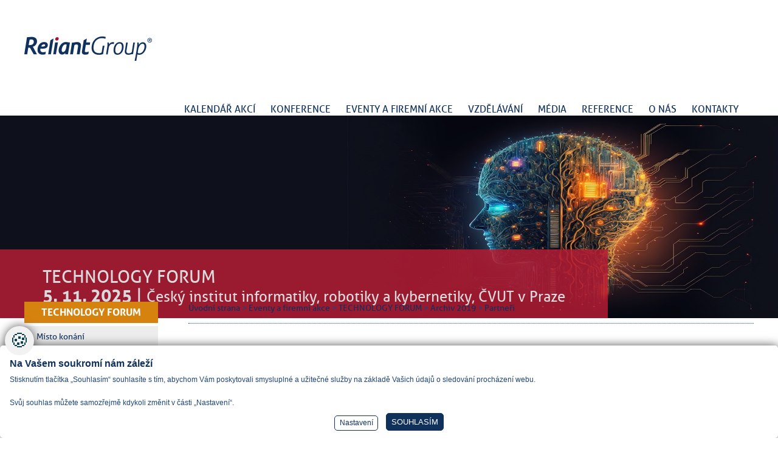

--- FILE ---
content_type: text/html
request_url: https://www.reliant.eu/partneri-2019/
body_size: 6082
content:
<!DOCTYPE html PUBLIC "-//W3C//DTD XHTML+RDFa 1.0//EN" "http://www.w3.org/MarkUp/DTD/xhtml-rdfa-1.dtd">
<html xmlns="http://www.w3.org/1999/xhtml" xml:lang="cs" xmlns:og="http://opengraphprotocol.org/schema/">
<head>
	<meta http-equiv="Content-Type" content="text/html; charset=windows-1250"/>
    <meta name="viewport" content="width=device-width, initial-scale=1" />
	<title>Partneři  ReliantGroup</title>
	<link href="/css/main.css?v=3.1" rel="stylesheet" type="text/css" media="all"/>
	<link href="/css/main_page.css?v=6.3" rel="stylesheet" type="text/css" media="all"/>
	<link href="/css/main_print.css?v=1.3" rel="stylesheet" type="text/css" media="print"/>
	<link href="/css/responsiveCss.css?v=5.1" rel="stylesheet" type="text/css" media="all"/>
<link rel="stylesheet" href="/fancybox/jquery.fancybox.css?v=2.1.6" type="text/css" media="screen" />
<link href="/javascript/owl-carousel/owl.carousel.css" rel="stylesheet"/>
<link href="/javascript/owl-carousel/owl.theme.css" rel="stylesheet"/>
<link href="/css/program.css?v=5.7" rel="stylesheet"/>
	<script src="/javascript/jquery-1.9.1.min.js" type="text/javascript" ></script>
	<script src="/javascript/functions.js" type="text/javascript" ></script>
	<script type="text/javascript" src="/fancybox/jquery.fancybox.js?v=2.1.5"></script>
	<script src="/javascript/jqFunction.js?v=5.1" type="text/javascript" ></script>
	<script src="/javascript/bjqs-1.3.min.js" type="text/javascript" ></script>
	<meta name="Author" content="CMS, Graphics, Code &amp; CSS: ANAWEb - vše pro Vaší prezentaci nejen na internetu - http://www.anawe.cz"/>
	<meta name="Keywords" content="anawe.cz  - keywords"/>
	<meta name="Description" content="Naším posláním je nabídnout klientům péči, zájem a řešení jejich konkrétních problémů. Poskytovat odborné znalosti a na základě principu partnerství spoluvytvářet vhodné postupy pro úspěšné podnikání."/>
	<meta name="robots" content="index,follow" />
</head>
<body   class="myBody level2_919 level3_1322  "><div id="body2">
<div id="ContainerC" ><div id="Container">
<div id="fixbackground"></div><div id="topBanner" class="czech">
<div class="men 3"></div><div id="logoC" ><a href="https://www.reliant.eu" title="ReliantGroup" accesskey="1"><span>ReliantGroup</span></a></div>
<div id="hidenavig"></div>
<div id="topNavigC" class="hidenav"><div id="topNavig">
<ul>
<li class="li_1   " ><a href="/kalendar-akci/" title="Kalendář akcí"  id="bottom_menu_1485"><span>Kalendář akcí</span></a></li>
<li class="li_2   " ><a href="/konference/" onclick="return false;" title="Logistické konference"  id="bottom_menu_918"><span>Konference</span></a><ul>
<li ><a href="/cz/" title="Mezinárodní logistická konference | Břevnovský klášter Praha"  id="menu_924"><span>SpeedCHAIN</span></a></li>
<li class="posledni" ><a href="/speedchain-slovakia/" title="Odborná logistická konference | Slovakia"  id="menu_925"><span>SpeedCHAIN Slovakia</span></a></li>
</ul>
</li>
<li class="li_3   " ><a href="/eventy-a-firemni-akce/" onclick="return false;" title="Odborné konference a akce na míru"  id="bottom_menu_919"><span>Eventy a firemní akce</span></a><ul>
<li ><a href="/esg-forum/" title="ESG FORMU"  id="menu_1643"><span>ESG FORUM</span></a></li>
<li class="actual" ><a href="/technology-forum/" title="Odborná konference"  id="menu_1322"><span>TECHNOLOGY FORUM</span></a></li>
<li ><a href="/drive4life/" title="Logistický networking"  id="menu_969"><span>Drive4LIFE</span></a></li>
<li ><a href="/satum-konference/" title="Odborná konference"  id="menu_970"><span>Satum konference</span></a></li>
<li ><a href="/gs1-special/" title="Akce na míru"  id="menu_1577"><span>GS1 SPECIÁL</span></a></li>
<li ><a href="/back2/" title="Logistický networking"  id="menu_1437"><span>Back2 ...</span></a></li>
<li ><a href="/paletovy-den-epal/" title="Odborná konference"  id="menu_1458"><span>Paletový den EPAL</span></a></li>
<li ><a href="/green-train/" title="Akce na míru"  id="menu_1378"><span>Green Train</span></a></li>
<li ><a href="/den-ceske-logistiky/" title="Logistická konference pro Českou logistickou asociaci"  id="menu_1165"><span>Den české logistiky</span></a></li>
<li ><a href="/csobl-driving-day-2018/" title="Logistický networking"  id="menu_1230"><span>ČSOBL Driving Day</span></a></li>
<li ><a href="/total-konference/" title="Akce na míru"  id="menu_1277"><span>TOTAL konference</span></a></li>
<li ><a href="/trendy-modernich-technologii/" title="Logistická akce"  id="menu_1189"><span>Moderní Technologie</span></a></li>
<li ><a href="/formula-speed/" title="Logistický networking"  id="menu_1136"><span>Formula Trade Speed</span></a></li>
<li class="posledni" ><a href="/formula-green-speed/" title="Logistický networking"  id="menu_968"><span>Formula Green Speed</span></a></li>
</ul>
</li>
<li class="li_4   " ><a href="/poradenstvi-a-vzdelani/" onclick="return false;" title="Logistické poradenství a logistické vzdělání"  id="bottom_menu_920"><span>Vzdělávání</span></a><ul>
<li ><a href="/vzdelavani/" title="Logistické vzdělávání"  id="menu_1008"><span>Vzdělávání</span></a></li>
<li class="posledni" ><a href="/poradenstvi/" title="Logistické poradenství"  id="menu_1014"><span>Poradenství</span></a></li>
</ul>
</li>
<li class="li_5   " ><a href="/media/" onclick="return false;" title="Logistický časopis a logistický portál"  id="bottom_menu_921"><span>Média</span></a><ul>
<li ><a href="/logistic-news/" title="Logistický časopis LogisticNEWS"  id="menu_1683"><span>LogisticNEWS</span></a></li>
<li class="posledni" ><a href="http://www.eurologport.eu/" target="_blank" title="Logistický portál ELP"  id="menu_1016"><span>EUROLOGPORT.EU</span></a></li>
</ul>
</li>
<li class="li_6   " ><a href="/reference-celkove/" title="Reference"  id="bottom_menu_1296"><span>Reference</span></a></li>
<li class="li_7   " ><a href="/o-nas/" onclick="return false;" title="Logistické portfolio společnosti Reliant"  id="bottom_menu_922"><span>O nás</span></a><ul>
<li ><a href="/o-nas-4/" title="Logistické portfolio společnosti Reliant"  id="menu_1455"><span>O nás</span></a></li>
<li class="posledni" ><a href="/gdpr-reliant/" title="GDPR"  id="menu_1349"><span>GDPR</span></a></li>
</ul>
</li>
<li class="li_8  posledni " ><a href="/kontakty/" title="Kontakty"  id="bottom_menu_923"><span>Kontakty</span></a></li>
</ul>
</div></div>
</div>
<div id="slideShow">
<div class="imageGallery">
<ul class="slides">
<li><img src="/data/USR_047_LOGA/banner_web_24_b.jpg"  alt="Technologická konference"      /><div class="leftMainText" ><div class="leftMainTextInner">TECHNOLOGY FORUM <br/> <strong>5. 11. 2025</strong> |  <small> Český institut informatiky, robotiky a kybernetiky, ČVUT v Praze</small></div></div></li>
</ul>
</div>
</div>
<script type="text/javascript">jQuery(document).ready(function($) {$('#slideShow').bjqs({height : 500,width : 1920,responsive : true});});</script>
<script type="text/javascript" src="/javascript/libs/jquery.secret-source.min.js"></script>
<div id="centerC">
<div id="leftC"><div id="nazevstrany"><span><a href="/technology-forum/">TECHNOLOGY FORUM</a></span></div><div id="left">
<div id="leftNavigC"><div id="leftNavig">

<ul class="navig1"><li >
     <a href="/misto-konani-7/" title="Místo konání"  id="left_menu_1326"><span>Místo konání</span></a>
</li><li >
     <a href="/program-tech-forum/" title="Program"  id="left_menu_1323"><span>Program</span></a>
</li><li >
     <a href="/speakeri-tech-forum/" title="Speakeři"  id="left_menu_1353"><span>Speakeři</span></a>
</li><li >
     <a href="/partneri-tech-forum/" title="Partneři"  id="left_menu_1324"><span>Partneři</span></a>
</li><li >
     <a href="/fotogalerie-tech-forum/" title="Fotogalerie"  id="left_menu_1325"><span>Fotogalerie</span></a>
</li><li >
     <a href="/kontakt-tech-forum/" title="Kontakt"  id="left_menu_1327"><span>Kontakt</span></a>
</li><li >
     <a href="/archiv-2024-1/" title="Archiv 2024"  id="left_menu_1637"><span>Archiv 2024</span></a>
</li><li >
     <a href="/archiv-2023/" title="Archiv"  id="left_menu_1558"><span>Archiv 2023</span></a>
</li><li >
     <a href="/archiv-tk-2022/" title="Archiv"  id="left_menu_1533"><span>Archiv 2022</span></a>
</li><li >
     <a href="/archiv-2021/" title="Archiv"  id="left_menu_1470"><span>Archiv 2021</span></a>
</li><li >
     <a href="/archiv-2020/" title="Archiv"  id="left_menu_1463"><span>Archiv 2020</span></a>
</li><li class="actual">
     <a href="/archiv-2019-1/" title="Archiv"  id="left_menu_1399"><span>Archiv 2019</span></a>
     <ul class="navig2"><li >
          <a href="/program-13/" title="Program"  id="left_menu_1413"><span>Program</span></a>
     </li><li >
          <a href="/speakers-2019/" title="Speakeři"  id="left_menu_1414"><span>Speakeři</span></a>
     </li><li >
          <a href="/prezentace-4/" title="Prezentace"  id="left_menu_1415"><span>Prezentace</span></a>
     </li><li >
          <a href="/foto-2019/" title="Fotogalerie"  id="left_menu_1402"><span>Fotogalerie</span></a>
     </li></ul>
</li></ul>
</div></div>
</div></div>
<div id="contentC" >
<div id="actPathC"><div id="actPath">
<div id="actualPathInnerC"><div id="actualPathInner"><div class="actPath"><a href="/" title="Úvodní strana"  id="menu_3"><span>Úvodní strana</span></a> > <a href="/eventy-a-firemni-akce/" title="Odborné konference a akce na míru"  id="menu_919"><span>Eventy a firemní akce</span></a> > <a href="/technology-forum/" title="Odborná konference"  id="menu_1322"><span>TECHNOLOGY FORUM</span></a> > <a href="/archiv-2019-1/" title="Archiv"  id="menu_1399"><span>Archiv 2019</span></a> > <h1>Partneři</h1></div></div></div></div></div>
<div id="content">
<div class="text"></div>



<table id="socialBar">  <tr>    <td class="ico_add"><div class="addthis_default_style addthis_20x20_style addthis_toolbox addthis_default_style">
<a class="addthis_button_facebook at300b"></a>
<a class="addthis_button_twitter at300b"></a>
<a class="addthis_button_google_plusone_share"></a>
<a class="addthis_button_email at300m"></a>
<a class="addthis_button_pinterest_share at300m"></a>
<a class="addthis_button_compact at300m"></a>
<a class="addthis_counter addthis_bubble_style"></a>
</div>
<script type="text/javascript" src="https://s7.addthis.com/js/250/addthis_widget.js#pubid=ra-4f17d2d1573dd3c7"></script>
</td>  </tr></table>
</div></div>
<div id="rightColumnC"><div id="rightColumn">
</div></div><div class="clearFloat"></div>
</div>
	<div id="bottomC"><div id="bottom">
<div class="adresa">
<p><strong>Reliant s.r.o.</strong></p>

<p>U Habrovky 1562/11 A</p>

<p>140 00 Praha 4</p>

<p>IČ: 49702726</p>

<p>DIČ: CZ49702726</p>
</div>

<div class="kontakt">
<p><strong>Kontaktujte nás</strong></p>

<p>e-mail: info@reliant.eu</p>

<p>tel: +420 241 44 28 21</p>

<p>Sledujte nás <a href="http://www.youtube.com/channel/UCQsIIMrhYx9velMLHDWBNLQ" target="_blank"><img alt="" src="/images/youtube.png" /></a> <a href="http://www.facebook.com/reliant.eu/?fref=ts" target="_blank"><img alt="" src="/images/facebook.png" /></a></p>
</div>

<div class="spisznacka">
<p><strong>Spisová značka</strong></p>

<p>C 22288 vedená u Městského soudu v Praze</p>

<p><a href="/viewfile.asp?file=2701">Odkaz na PDF výpis z OR</a></p>

<p><a href="javascript:void(0)" onclick="jQuery('.cookiebox').show();" title="Nastavení cookies"><span>Nastavení cookies</span></a></p>

<p>&nbsp;</p>
</div>
	 	<div class="clearFloat"></div>	 	<div class="clearFloat"></div>	</div>
<div class="carapaticka"></div>
<div class="logapaticka">
<span class="logo1 "></span>
<span class="logo2 "></span>
<span class="logo3 "></span>
<span class="logo4 "></span>
<span class="logo5 "></span>
<span class="logo6 "></span>
<span class="logo7 "></span>
</div>
	 	<div class="clearFloat"></div>	</div>
<div id="prepni"><a href="/?full=1" title=""><span>Plná verze webu</span></a></div>
	</div></div>
<!-- Global site tag (gtag.js) - Google Analytics -->
<script async src="https://www.googletagmanager.com/gtag/js?id=G-40BREE6Q04"></script>
<script>
  window.dataLayer = window.dataLayer || [];
  function gtag(){dataLayer.push(arguments);}
	gtag('consent', 'default', {'ad_user_data': 'denied','ad_personalization': 'denied','ad_storage': 'denied','analytics_storage': 'denied','functionality_storage': 'denied','personalization_storage': 'denied','security_storage': 'granted'});
	function allgtm(){
	var cookie2022mark, cookie2022ana;
	cookie2022mark=(document.cookie.includes('cookie2022mark=true'));	cookie2022ana=(document.cookie.includes('cookie2022ana=true'));
	gtag('consent', 'update', { 'ad_storage': (cookie2022mark?'granted':'denied'), 'ad_user_data': (cookie2022mark?'granted':'denied'), 'ad_personalization': (cookie2022mark?'granted':'denied'),  'analytics_storage': (cookie2022ana?'granted':'denied'),  'functionality_storage': (cookie2022ana?'granted':'denied'),  'personalization_storage': (cookie2022ana?'granted':'denied'),  'security_storage': 'granted'});
	dataLayer.push({ 'event': 'consent_update' });
	}
gtag('js', new Date());
  gtag('config', 'G-40BREE6Q04');
</script>
</div><script type="text/javascript" src="/javascript/owl-carousel/owl.carousel.js"></script><style type="text/css">.cookiebox{--switchOFF:#e11233;--switchON:#204578;--NadpisColor:#11315d;--NazvyColor:#11315d;--PopisColor:#204578;--BtnRamecek:#11315d;--BtnAltColor:#11315d;--BtnPozadi:#11315d;--BtnColor:#fff;--BtnPozadiHover:#b41c34;--BtnColorHover:#fff;}</style>
<link href="/cookielista/cookie2022.css?c=3.3.4" rel="stylesheet" type="text/css" media="print" onload="this.media='all'" fetchpriority="low"/>
<script type="text/javascript" src="/cookielista/cookie2022jqf.js?c=2.2.2" defer fetchpriority="low"></script>
  <div class="cookiebox 
cookieDole" style="display:none;">
  			<div class="cookiealert">
  				<div class="cookie-ico">&#127850;</div>
  				<div class="cookie-info">
  					<div class="cookie-scroll">
  						<div class="cookie-nadpis">Na Vašem soukromí nám záleží</div>
  						<div class="cookie-small">Stisknutím tlačítka „Souhlasím“ souhlasíte s tím, abychom Vám poskytovali smysluplné a užitečné služby na základě Vašich údajů o sledování procházení webu.<br/><br/>Svůj souhlas můžete samozřejmě kdykoli změnit v části „Nastavení“. </div>
  						<div class="cookie-tlacitka">
  							<div class="cookie-tla cookie-alternative cookie-nastaveni">Nastavení</div>
  							<div class="cookie-tla cookie-souhlas cookie-vse"  data-gtm="allgtm"  >Souhlasím</div>
  						</div>
  					</div>
  				</div>
  				<div class="cookie-preference">
  					<div class="cookie-scroll">
  						<div class="cookie-nadpis">Nastavení cookies</div>
  						<div class="cookie-small"><p>Můžete zvolit, jakým způsobem budou vaše osobní údaje využívány.</p></div>
  						<div class="cookie-PreferenceList">
  							<div class="cookie-moznost">
  								<div class="cookie-title">Technická Cookie</div>
  								<div class="cookie-description">Používání souborů cookies zajistí, že tato webová stránka zůstane s veškerým obsahem funkční a použitelná. Krom toho nám tím umožníte zajistit co možná nejkomplexnější měření a vyhodnocení dosahu.  Technické cookies není možné vypnout.</div>
  								<div class="cookie-input">
  									<span>Souhlasím<input id="cookitech" name="cookie2022tech" type="checkbox" checked="checked" disabled="disabled" /><label for="cookitech"><span class="label-span">Technik cookie</span></label></span>
  								</div>
  							</div>
  							<div class="cookie-moznost">
  								<div class="cookie-title">Lepší nabídka služeb</div>
  								<div class="cookie-description">Používání souborů cookies nám umožní optimalizovat tuto webovou stránku pro Vaše potřeby. Na základě naměřených dat poznáme, co můžeme zlepšit, a zajistíme průběžné přizpůsobování svých služeb a nabídek pro co možná nejlepší zážitek.</div>
  								<div class="cookie-input">
  									<span>Souhlasím<input id="cookiana" name="cookie2022ana" type="checkbox" /><label for="cookiana"><span class="label-span">Analiticky cookie</span></label></span>
  								</div>
  							</div>
  						</div>
  						<div class="cookie-tlacitka">
  							<div class="cookie-tla cookie-alternative cookie-volby"  data-gtm="allgtm"  >Potvrdit volby</div>
  							<div class="cookie-tla cookie-souhlas cookie-vse"  data-gtm="allgtm"  >Přijmout vše</div>
  						</div>
  					</div>
  				</div>
  			</div>
  		</div>
</body></html>


--- FILE ---
content_type: text/css
request_url: https://www.reliant.eu/css/main.css?v=3.1
body_size: 1291
content:
html{height: 100%;}
body {
    font-family: Arial,"Helvetica CE",Helvetica,sans-serif;
    color: #0f4454;
    background-color: #fff;
    font-size: 90%;
    line-height:1.4em;
    height: 100%;
    text-align: left;
    margin: 0px;
    padding: 0px;	
}


table {
	font-size: 100%;
}

td,th {
	color: #204578;
	font-family: Aller, Arial,"Helvetica CE",Helvetica,sans-serif;
	margin: 0px;
	padding: 0px;
}

th {font-weight: bold;}

form {display:inline;}

textarea, select {
	font-family: Aller, Arial,"Helvetica CE",Helvetica,sans-serif;
	font-size: 1em;
}
 
fieldset {
	padding: 20px;
	background: #dcddde;
    border:0px;
    margin-bottom:20px;
}
legend {display:none;}

ol {margin-left:0px;padding-left:15px;}
ul {
	margin: 0px;
	padding: 0px;
	margin-left: 20px;
	margin-top: 5px;
	margin-bottom: 5px;
	
}

li {
	padding: 0px;
	margin: 0px;	
}

p {
	margin: 0em;
	padding: 0em;
	margin-top: 5px;
	padding-right: 5px;	
}

img {
	border: 0px; 
	padding: 0px; 
	margin: 0px;
}


/* --------------- Odkaz ----------------------- */
a:link, a {
 	color: #11315d;
 	text-decoration:underline;
}
a:visited{color: #11315d;}
 
a:hover, a:active, a:focus  {
	color: #9d0d21; text-decoration: none;
}
 
/* ------------------ nadpisy ------------------ */
h1,h2,h3,h4,h5,h6 {
	padding:0px;
	margin:0px;
}

h1 {color: #11315d; 
     font-size: 2em; 
     padding:8px 0;
    line-height: 1.1em;
}

h2 {
	color: #11315d;
	font-size: 1.6em;
	font-weight: normal;
	margin: 10px 0 10px 0;
	padding: 0 0 18px 5px;   
}

h3 {
	color: #11315d;
	font-size: 1.4em;	
	font-weight: normal;
	margin: 10px 0 10px 0;
	padding: 0;	
  }

h4 {
	font-size: 1.2em;
	/*color: #11315d;*/
  color: #B41C34;
	font-weight: bold;
	padding:0;
	margin: 0px 0 5px 0;
}

h5 {font-size: 1.2em; font-weight: bold;}

/* ------------------TRIK CASCADES-------------------- */
.clearFloat {clear:both;}

.posledni {border:none !important;}

.errMsg{
	display: block;
	vertical-align: middle;
	padding: 2px;
	padding-left: 25px;
	padding-top: 3px;
	min-height: 17px;
	border: 1px solid #c12a2f;	
	color:#c12a2f;
	font-weight: bold;
}

.infoMsg{
	display: block;
	vertical-align: middle;
	padding: 2px;
	padding-left: 25px;
	padding-top: 3px;
	min-height: 17px;
	border: 1px solid #efa038;	
	color:#efa038;
	font-weight: bold;
}
.fileSize{
	float: left;
	height: 17px;
	padding-top: 3px;
	padding-right: 10px;
}
.hide{
	display: none;
}
.noborder {
	border: 0em;
}

.pageNumbersC{
	padding: 2px;
	/*border: 1px solid #ebebeb;*/	
	min-height: 2em;
  
}
/* --------------------------- datova tabulka -------------------------- */

.datatable {
    width: 100%;
	background: transparent;
}

.datatable th{
	font-weight: normal;
	padding: 0.2em;
	padding-left: 0.5em;
	color: #204578;
	vertical-align: top;
	background: transparent;
}
.datatable td{
	padding: 0.1em;
	padding-left: 1em;
	color: #204578;
	background: transparent;
}

.datatable td.suda{
	background: #FFF;
	color: #0f4454;
}

table.reference {margin-left:-1em;}

--- FILE ---
content_type: text/css
request_url: https://www.reliant.eu/css/main_page.css?v=6.3
body_size: 7715
content:
@font-face {
font-family: 'Aller';
font-style: normal;
font-weight: 300;
src: local('Aller Light'), url('../font/Aller_Lt-webfont.woff') format('woff');
}

@font-face {
font-family: 'Aller';
font-style: normal;
font-weight: normal;
src: local('Aller'), url('../font/Aller_Rg-webfont.woff') format('woff');
}

@font-face {
font-family: 'Aller';
font-style: italic;
font-weight: bold;
src: local('Aller Bold Italic'), url('../font/Aller_BdIt-webfont.woff') format('woff');
}

@font-face {
font-family: 'Aller';
font-style: normal;
font-weight: bold;
src: local('Aller Bold'), url('../font/Aller_Bd-webfont.woff') format('woff');
}

@font-face {
font-family: 'Aller';
font-style: italic;
font-weight: normal;
src: local('Aller Italic'), url('../font/Aller_It-webfont.woff') format('woff');
}

@font-face {
font-family: 'Aller';
font-style: italic;
font-weight: 300;
src: local('Aller Light Italic'), url('../font/Aller_LtIt-webfont.woff') format('woff');
}


/*------------------------------MAIN-------------------------- */
#ContainerC{
	width:100%;
    text-align: left;
    margin: 0 auto;
    color: #204578;
    overflow:hidden;
    font-family: Aller, Arial, Helvetica, sans-serif;
    min-width:320px;

    min-width:1200px; /*vypnutí responzivity*/
}

#contentC {
    float: right;
    width: 100%;
    max-width: 1200px;
    margin: 0 auto;
    clear: none;
    width: calc(100% - 270px);
}

.wide #contentC , #contentC.HP {
    width:100%;
}

#content {padding:0px;padding-bottom: 2em;}

#content .anot {padding:0px;}
#content .anot img {float:left;padding-right: 30px;max-width:200px;}
#content .speaker img {max-width:175px;}
/*#content .speaker {max-height: 175px; overflow:hidden;}*/

/*zde trochu nesikovne resim zarovnani speakeru*/
#content .speaker {margin-bottom: 2em;}
#content .speaker .imgholder{float:left; width: 200px;}
#content .speaker .imgholder img{float:none;}
#content .speaker .contentholder{float: left; width: 700px;}
#content .speaker .contentholder h4{margin-top: 0px;}



#centerC {max-width:1200px;margin:0px auto;margin-top: 50px;position: relative;min-height:520px;}

#content .date {padding:7px;}

#content .photogaleryFoto{
	float:left;
	width: 32%;
	margin-bottom: 0em;
	text-align: center;
  max-height: 196px;
  overflow:hidden;
  border: 3px solid #fff !important;
  
}
#content .photogaleryFoto img, 
#content #AddPcitures  img {;margin-top: -3px;}

#content .menuText {
    padding: 0;
    background-color: #fff;
    margin-bottom: 3em;
    clear: both;
    padding-top: 0px;
    border-bottom:1px dotted  #204578;
    padding-bottom: 2em;
}

.HP #content .menuText {
    padding-top:50px;
    border:0px;
}
#content .leftimg {margin-right: 2em;}
#content .rightimg {margin-left: 2em;}


#actPathC {margin: 0px 0 20px 0;  border-bottom: 1px dotted #204578;}

#actPath h1 { font-size: 1em; font-weight: normal; display: inline;}
#actPath a {text-decoration: none;}
#actPath a:hover {text-decoration: underline;}
#actualPathInner {  padding: 0px 0 15px 0px;}
/* ---------------------------formulare----------------------- */ 


.inputText, .inputTextSmall, .inputTextCaptcha {
    width: 90%;
    border: 1px solid #c0c2c3;
    height: 30px;
    border-radius: 10px;
}
.inputTextSmall,.inputTextCaptcha {width: 70px;}

.inputSelect {width: 200px;}

.inputTextarea {
	width: 90%;
	height: 100px;
    border: 1px solid #c0c2c3;
    border-radius: 10px;
    resize:none;
}
.inputSubmit {color:#fff;background-color:#800718; border: 1px solid #c0c2c3;margin-left: 5px;cursor:pointer;
font-size: 1.2em; border-radius: 10px;padding: 5px 20px;}

#searchBlocC{margin-bottom: 1em; padding-bottom: 25px;}

#captchaImg {vertical-align: middle;width: 86px;margin-bottom: 10px;margin-left: 20px;}
/* --------------------------- horni blok -------------------------- */
#topBanner{
	width: 100%;
	height: 113px;
	position: relative;
	max-width: 1200px;
	margin: 0 auto;
}
#topBanner.minmenu{position:relative;z-index:9999;}


#logoC{
    width: 210px; 
    height: 40px;
    position:relative;
    background: url('../images/logo.png') no-repeat;
    float: left;
    margin-top: 60px;
    margin-right:50px;
}

#logoC a {display: block; width: 216px; height: 81px;}

#logoC span {position: absolute; left: -10000px; border: 0px;}


#topNavigC{float:right;padding:0 10px 0 0; margin:70px 0 0 0;}
/*#topNavigC{float:right;padding:0 20px 0 0; margin:70px -130px 0 0;}*/
#topNavigC ul{margin:0px; padding:0px;}
#topNavigC li{display: inline; 
     margin: 0px;height:20px;
     margin-right:5px;
     padding: 0;
     float:left;
     position: relative;
}
#topNavigC li a{
    display: block;height:20px;color:#11315d;font-weight:normal; text-align:center;text-decoration:none;padding-bottom:0;padding-top:3px;text-transform:uppercase;
    font-size: 1rem;
    padding: 0 10px;
}
#topNavig a:hover, #topNavig a:active, #topNavig a:focus { text-decoration: none;color:#a90f24;}




/* ------------------------------------------------- top subnavig --------------------------------------------- */

#topNavigC ul li ul {
    position: absolute;
    left: 0;
    right: 0;
    margin: 0 auto;
    margin-right: calc((100% - 233px) / 2);
    visibility: hidden;
    padding: 24px 0px 5px 0px;
    overflow: visible;
    text-align: left;
    background: #fff url(/images/sipkamenu.png) repeat-x center 3px;
    z-index: 100;
    width: 233px;
    border-bottom: 1px solid #c3cbd6;
}

#topNavigC ul li ul li {padding:8px 5px 8px 20px;clear:both;background:transparent;height:auto;}
#topNavigC ul li ul li:first-child {border:0;}

#topNavigC ul li:hover ul, #topNavigC ul li.hover ul {visibility:visible;}
#topNavigC ul li:hover ul a, #topNavigC ul li.hover ul a {}

#topNavigC ul li ul li a {
  padding:0;
  text-align: left;
  font-size:1.1em;
  text-transform:none;
  width:auto;
  color:#11315d;
  font-weight:bold;
}
#topNavig li ul li a,
#topNavig li.actual ul li a {color:#11315d;}
#topNavig li ul li.actual a {color:#b10e2f;}
#topNavig li ul li a:hover {color:#b10e2f;}

#topNavig ul li li.actual,#topNavig ul li li:hover {}


#jazyky {float:right;position:absolute;right:0;}
/*width:100px;height:50px;position:relative;*/
/*#jazyky ul {list-style:none;padding:0;margin:0;}*/
/*#jazyky li {display: block;}*/
/*#jazyky a {border: 0;}*/
/*#jazyky .cesky {width: 25px; height: 16px; position: absolute; left: 10px; top: 5px;}
#jazyky .english {width: 35px; height: 16px; position: absolute; left: 50px; top: 5px;}*/


#jazyky ul{
  list-style:none;
  background:#F15923;
  float:left;
  display:block;
  margin:0;
  padding:10px 30px;
}
#jazyky li, #jazyky li p{
  float:left;
  display:block;
  margin:0 3px;
  color:#fff;
  cursor:default;
  font-weight:700;
  font-family: Arial,"Helvetica CE",Helvetica,sans-serif;
}
#jazyky a{
  color:#fff;
  text-decoration:none;
  border:0;
}
#jazyky a:hover{
  color:#11355D;
}
#jazyky a.activ{
  color:#11355D;
}






/* --------------------------- leva navigace -------------------------- */
#leftC{	
    float:left;
    width: 203px; width:20.71428571428571%;
    width: 220px;
    overflow: hidden;        
    position: relative;	
}

.myBody.level2_921.level3_1236 #nazevstrany{background:#f71924;}

#nazevstrany{
    text-align:center;
    background: #B41C34;
    color:#fff;
    height:35px;
    line-height:35px;
    margin-bottom:5px;
    font-size:1.2em;
    font-weight:bold;
}
#nazevstrany a, #nazevstrany a:link{
    color:white;
    text-decoration:none;
}

#left {padding-bottom: 10px;}

#leftNavigC {           
     padding:0px;
     position: relative;
     background: #ededed;
}

#leftNavigC li {margin:0; padding:0;border-bottom: 1px solid #d4d4d4;}

#leftNavig ul .navig2 li{
	padding-left: 15px;
}

    #leftNavigC li a:hover {
        background:#d4d4d4;
    }
#leftNavig h2 {display: none;}

#leftNavigC a, #leftNavigC a:link {
    display: block;
    height: 35px;
    text-align: left;
    padding-left: 20px;
    line-height: 35px;
    color: #11315d;
    text-decoration: none;
}

#leftNavig ul{
    margin:0;
    padding: 0 ;
    list-style: none;}


#leftNavig li.posledni a {border: 0;}
.actual a {font-weight: bold; color: #000;}
.navig2 a {font-weight: normal;}
.navig2 .actual a {font-weight: bold; color: #000;}



#searchBlockC {
      width: 195px;
      height: 68px; 
      position: relative; 
      left: 8px;
      top: 0;
}

#searchText {
      width: 100px;
      background: #fff;
      border: 1px solid #fbaa0e;
      height: 18px;      
      position: absolute;
      top: 25px;
      left:15px;      
}      
      
#doSearch {     
      position: absolute;
      top: 25px;
      left:122px;
      border: 0;
}  

.levaReklama {margin:10px 0;border:1px solid #b0ddce;padding:10px 15px;}

/* --------------------------- pravy blok -------------------------- */
#rightColumnC {
     float:left;
     width:178px;
     overflow:hidden;
     padding: 13px 0 0 0; 
}
#rightColumn {padding-bottom:0px;}

#rightColumn p {padding: 7px 10px; margin: 0;}
#rightColumn h3 {padding: 3px 0 0 10px; height: 23px; font-size: 1em; color: #fff; font-weight: bold; margin: 0;}
#rightColumn table {width: 178px;}
/* --------------------------- paticka -------------------------- */
#bottomC{	
    clear:both;		
    position: relative;	
    background:#a5a5a5;
}
#bottomC a, #bottomC a:visited, #bottomC a:link {color:#fff;text-decoration: underline;}
#bottomC a:hover, #bottomC a:active, #bottomC a:focus  {text-decoration: none;color:#fff;}
#bottomC ul{
	padding: 0em 0em 0em 0em;
	margin: 0em 0em 0em 0em;
}
#bottomC li{
	padding: 0em 0.5em 0em 0.5em;
	display: inline;
}
#bottomC li.posledni{
	border-right: none;
}

#bottom {
	margin-left: auto;
	margin-right: auto;
	text-align: left;
    max-width:1200px;
    margin:0 auto;
}

#bottom a, #bottom a:link{
    text-decoration:none;
}
#bottom a:hover{
    text-decoration:underline;
}

#bottom .adresa,
#bottom .kontakt,
#bottom .spisznacka {
    float:left;
    width:27%;
    color:#fff;
    padding:30px 0;
}


#copyright{
	width: 190px;
	float:left;
	padding: 3px;
     padding-left:15px;
}
#copyright2{
    width: 192px;
    height: 42px;
    margin-left: 11px;	
    line-height: 42px;     
    color: #fff;
    text-align: center;
}

#bottomNavig{	
     padding: 10px;
     text-align: center;
}
#bottomNavig li {border-right: 1px solid #f36f21;}

/* ------------------------ produkty -------------------------*/

.productItemPicture {width:200px;}

/* --------------------------- shop -------------------------- */
.basketStep{
	float: left;
	width: 80px;
	height: 30px;
	text-align: center;
	padding-top: 5px;
	margin-left: 5px;
	border: 1px dotted #efa038;
}

.basketStepActive{
	float: left;
	width: 80px;
	height: 30px;
	text-align: center;
	font-weight: bold;
	padding-top: 5px;
	margin-left: 5px;
	border: 1px solid #efa038;
	background-color: #f7f8fe;
}

/*editace z xichtu*/

a.updatebtn {float:right;
    display:block;
    border:1px solid; 
    padding:2px 4px;color:#fff !important;
    background:#678abb !important;
    text-decoration:none;clear:both;
}

a.updatebtn:hover {background:#fff !important;color:#678abb !important; }

#prepni {display:none;text-align:center;font-size:0.8em;}
@media only screen and (max-width : 980px) {
    #prepni {display:block;}
}

#mapBorder{width:100%; clear:both; margin-bottom:20px;}
#map2{WIDTH: 683px; HEIGHT: 443px; border:1px solid black; margin:1em auto;}
#map2.mapa_detail{width: 286px; height: 233px; border:1px solid black; margin:1em 1em 1em 20px; float:right;}

.place_oneitem{border:1px solid #999999; padding:10px; float:left; width:200px; margin: 0 10px 10px 0; border-radius:5px; height:260px; overflow:hidden; }
.place_oneitem:nth-child(4n){margin-right:0; float:right;}
.place_oneitem h3{margin:0; padding:0; width:160px;}

.shopFilter{float:left;  width:100%; margin:10px auto; text-align:center; }
.shopFilterItem{ float:left; width:200px; margin:3px; }
.shopFilter p{margin:8px; float:left;}


/* SLIDESHOW */
#slideShow {padding: 0; margin: 0 auto;}
ul.slides{position:relative; list-style:none;padding:0;margin:0;overflow:hidden; display:none;}
li.bjqs-slide{position:absolute; display:none;}
ul.bjqs-controls{list-style:none;margin:0;padding:0;z-index:9999;}
ul.bjqs-controls.v-centered li a{position:absolute; margin-top: 0px;  display:block; width: 26px; height:26px;}
ul.bjqs-controls.v-centered li.bjqs-next a{right:10px; }
ul.bjqs-controls.v-centered li.bjqs-prev a{left:10px;}

ol.bjqs-markers{display:none;}
ol.bjqs-markers.h-centered{display:none;}
p.bjqs-caption{display:none;}
p.bjqs-caption2{display:none;}

/* --- cookies alert --- */

#cookiesAlert {
    width: 100%;
    background: #fff;
    height: 25px;
    text-align: center;
    position: fixed;
    bottom: 0px;
    border-top: 1px solid #000;
    padding-top: 9px;
    color: #000;
}

#odskokCookies{
	height:35px;
}

a.vice, a.vice:link {
    display: block;
    background: rgb(180, 28, 52) none repeat scroll 0% 0%;
    float: left;
    padding: 0px 5px;
    color: rgb(255, 255, 255);
    text-decoration: none;
    margin-top: 10px;
    font-size: 0.8em;
    height: 16px;
    line-height: 15px;
    clear: both;
}

.clanek h4 a, .clanek h4 a:link {
    text-decoration:none;
}

.carapaticka {
    border-top:1px solid white;
    width:100%;
    max-width:1500px;
    margin:0 auto;
}

.logapaticka {
    padding:30px 0;
    padding-bottom: 100px;
    max-width:1300px;
    margin:0 auto;
    min-height: 100px;
}

.kontakt img {
    margin-bottom:-10px;
    margin-left:5px;
}

.logo1,.logo2,.logo3,.logo4,.logo5,.logo6,.logo8 {
    margin-right:2%;
}

.logo1 {
    width:95px;
    height:94px;
    background: url(../images/logo1.png) no-repeat;
    float:left;
}

.logo1.active {
    background: url(../images/logo1active.png) no-repeat;
}

.logo2 {
    width:186px;
    height:94px;
    background: url(../images/logo2.png) no-repeat;
    float:left;
}

.logo2.active {
    background: url(../images/logo2active.png) no-repeat;
}

.logo3 {
    width:146px;
    height:94px;
    background: url(../images/logo3.png) no-repeat;
    float:left;
}

.logo3.active {
    background: url(../images/logo3active.png) no-repeat;
}

.logo4 {
    width:175px;
    height:94px;
    background: url(../images/logo4.png) no-repeat;
    float:left;
}

.logo4.active {
    background: url(../images/logo4active.png) no-repeat;
}

.logo5 {
    width:177px;
    height:100px;
    background: url(../images/logo5.png) no-repeat;
    float:left;
}

.logo5.active {
    background: url(../images/logo5active.png) no-repeat;
}


.logo6 {
    width:181px;
    height:100px;
    background: url(../images/logo6.png) no-repeat;
    float:left;
}

.logo6.active {
    background: url(../images/logo6active.png) no-repeat;
}
/**rusilo se 22.2.2018

.logo7 {
    width:175px;
    height:100px;
    background: url(../images/logo7.png) no-repeat;
    float:left;
}

.logo7.active {
    background: url(../images/logo7active.png) no-repeat;
}
*/
.logo7 {
    width:172px;
    height:100px;
    background: url(../images/logo8.png) no-repeat;
    float:left;
}

.logo7.active {
    background: url(../images/logo8active.png) no-repeat;
}


.leftMainText {
    background:#B41C34;
    opacity:0.85;
    padding:30px 70px;
    position:absolute;
    top:220px;
    left:0px;
    color:#fff;
    font-size:2em;
    line-height: 1.1em;
}

.clanek {
    padding-top:10px;
    clear: both;
}

.HP .clanek {
    max-width:600px;
    float:left;
    clear:left;
}

.clanek.LN_bigarticle{
    background:#f3f3f4;
    padding:20px 30px;
    margin-bottom: 40px;
}

#content .clanek.LN_bigarticle img{
    width:350px;
    max-width: 350px;
    margin-left: 30px;
    float:right;
    padding-right: 0px;
}

#LN_obal .clanek {
    padding: 20px 10px;
    margin: 0 20px;
    border-bottom:1px solid #e5e5e7;
}

#LN_obal .clanek:last-child {
    border:0px;
}

#LN_obal{
    width:calc(100% - 280px);
    float:left;
    padding-right:2px;
    border-right:1px solid #e5e5e7;
    margin-bottom:40px;
}
#content  #LN_obal img {float: right;padding-left: 30px;padding-right:0px;}

.rightbanners {
    float:right;
}

.menuText .rightbanners div {
    float:left;
    padding-left: 10px;
}
.menuText .rightbanners {
    padding-left: 10px;
}

.HP .rightbanners {
    width:560px;
    position:absolute;
    right:0px;
    top:0px;
}

.HP .rightbanners div {
    float:left;
}

.HP .rightbanners div.banner.pos_1 {
    margin-left:13px;
}

.sticky {
    position: fixed !important;
    top: 0px;
    left: 0;
    right: 0;
    z-index: 999;
    background: #fff;
    height: 60px !important;
}


.sticky2 {
    position: fixed !important;
    top: 130px;
}

.minmenu #topNavigC {
    margin-top:0!important;
}
.sticky #topNavigC {
    margin-top: 50px;
}

.sticky #logoC {
    margin-top:10px;
}

.VIEWPROGRAM .stickyp{
  position: fixed !important;
  top: 87px;
  left: 0;
  right: 0;
  z-index: 990;
  padding-bottom:5em!important;
}
.VIEWPROGRAM .stickyp2 .box_prog ul{
  margin-top:80px;
}
.VIEWPROGRAM .stickyp2 .prog_head{
  position: absolute !important;
  width:350px;
  top: 167px;
  z-index: 990;
  background: #fff;
  height:61px;max-height:61px;min-height:61px;overflow:hidden;margin-top:-20px;
}/*height:40px;*/






.HP .menuText p{
    clear:both;
}

#rozcestnik{
    position:relative;
    min-height:322px;
}

#HProzcestnik{
    margin:0px;
    list-style:none;
    clear:both;
    width: calc(100% + 80px);
margin-left: -40px;
position:absolute;
top: -10px;
}

#modralista{
    background:#11315d;
    height:195px;
    width:calc(100% + 1000px);
    margin-left:-500px;
}

#HProzcestnik li{
    float:left;
    width:25%;
    text-align:center;
}

#HProzcestnik li img{
    display:block;
    text-align:center;
    margin:0 auto;
}

#HProzcestnik li span{
    display: block;
    width: 237px;
    margin: 0px auto;
    background: #B41C34;
    height: 40px;
    line-height: 40px;
    margin-top:7px;
    margin-bottom: 70px;
}

#HProzcestnik li a,#HProzcestnik li a:link,#HProzcestnik li a:hover {
    color: white;
    text-decoration:none;
    /*font-weight:bold;*/
}

.owl-pagination {
    display:none;
}

.owl-carousel {
    width:90% !important;
    width:calc(90% - 1px) !important;
    margin:0 auto;
    margin-bottom:10px;
    font-size:0.9em;
}

.owl-item div {
    margin:0 5px;
}

.owl-item h4 {
    color:white !important;
    text-align:center;
    margin-bottom: 1em;
}

.owl-item span{display:block; text-align:center; font-size:0.9em;} 

.owl-item a, .owl-item a:link, .owl-item a:hover {
    color:white;
    text-decoration:none;
}

.owl-item span.obr {
    margin:0px;
    height:199px;
    overflow:hidden;
}

.owl-item span.obr img{
    width:100%;
}

.owl-item span.text {
    background:#808285;
    margin:0px;
    margin-top:10px;
    padding:10px 15px;
    height: 150px;
    overflow:hidden;
}

.owl-item span.text .h4{
font-size: 1.2em;
color: #11315d;
color: #B41C34;
font-weight: bold;
padding: 0;
margin: 0px 0 5px 0;
color: white !important;
text-align: center;
margin-bottom: 1em;
}



.owl-item:hover span.text{
    background:#f15922;
}

.owl-theme .owl-controls .owl-buttons div.owl-prev {
    opacity: 1;
    position: absolute;
    left: -5.5%;
    top: 0px;
    padding: 0;
    width: 5%;
    margin: 0;
    height: 100%;
    border-radius: 0;
    font-size:0px;
    background:url(../images/prev.png) no-repeat center center;
}

.owl-theme .owl-controls .owl-buttons div.owl-next {
    opacity: 1;
    position: absolute;
    right: -5.5%;
    top: 0px;
    padding: 0;
    width: 5%;
    margin: 0;
    height: 100%;
    border-radius: 0;
    font-size:0px;
    background:url(../images/next.png) no-repeat center center;
}



/* PŘEBARVOVÁNÍ NA PODSTRÁNKÁCH */

/*speadchain CZ*/
.level3_924 #leftMainText,
.level3_924 #nazevstrany,
.level3_924 .inputSubmit,
.level3_924 a.vice, .level3_924 a.vice:link   {
    background:#e94e0f;
}
.level3_924 h4, .level3_924 h4 a, .level3_924 h4 a:link{color:#e94e0f;}
 
 /*speadchain en*/
.level3_1066 #leftMainText,
.level3_1066 #nazevstrany,
.level3_1066 .inputSubmit,
.level3_1066 a.vice, .level3_1066 a.vice:link   {
    background:#e94e0f;
}
.level3_1066 h4, .level3_1066 h4 a, .level3_1066 h4 a:link{color:#e94e0f;}
 

/*speadchain sk*/
.level3_925 #leftMainText,
.level3_925 #nazevstrany,
.level3_925 .inputSubmit,
.level3_925 a.vice, .level3_925 a.vice:link   {
    background:#ed1c24;
}
.level3_925 .owl-item:hover div.text{background-color:#ed1c24;}
.level3_925 h4, .level3_925 h4 a, .level3_925 h4 a:link{color:#ed1c24;} 

/*vzdelavani*/
.level2_920 #leftMainText,
.level2_920 #nazevstrany,
.level2_920 .inputSubmit,
.level2_920 a.vice, .level2_920 a.vice:link   {
    background:#00457d;
}
.level2_920 h4, .level2_920 h4 a, .level2_920 h4 a:link{color:#00457d;} 

.level2_920 .anot {border-bottom: 1px dotted #204578; margin-bottom: 1.5em;;}
.level3_1008  .anot {border-bottom: none;}


/*eventy a firemni akce */
.level2_919 #leftMainText,
.level2_919 #nazevstrany,
.level2_919 .inputSubmit,
.level2_919 a.vice, .level2_919 a.vice:link   {
    background:#d6820f;
}
.level2_919 h4, .level2_919 h4 a, .level2_919 h4 a:link{color:#d6820f;} 




/*logistics news*/
.level3_1015 #leftMainText,
.level3_1015 #nazevstrany,
.level3_1015 .inputSubmit,
.level3_1015 a.vice, .level3_1015 a.vice:link {
    background:#7d9424;
}
.level3_1015 h4, .level3_1015 h4 a, .level3_1015 h4 a:link{color:#7d9424;} 

.level2_921  .banner{margin-bottom: 1em;} 


/* span v h4 ale normalne */
.level3_924 h4 span, .level3_1066 h4 span, .level3_925 h4 span, .level3_1015 h4 span, .level2_920  h4 span, .level2_919  h4 span, .level2_923 h4 span, .level3_1297 h4 span   {color: #11315d;font-weight: normal; font-size: 0.8em;}
.level2_923 h4 span   {font-size:0.7em;}

/*seznam kurzu kurzu level2_920*/
body.level2_920 .imgholder img{float:none; max-width:200px;}
body.level2_920 .imgholder {float:left;}
body.level2_920 .contentHolder {float:left; width: 700px;margin-bottom:1em;}
body.level2_920 .contentHolder h4{margin-top:0px;}
body.level2_920 #content .speaker .imgholder{float:left; width: auto;}


/* seznam aktualit na uvodcer*/
#contentC.HP .imgholder img{float:none; max-width:75px;}
#contentC.HP .imgholder {float:left;}
#contentC.HP .contentHolder {float:left; width: 470px;margin-bottom:1em;}
#contentC.HP .contentHolder h4{margin-top:0px;}

p.viceright{text-align: right;display: block;margin-bottom: 5em;}
p.viceright .vice{float:right;}

p.vicecenter{text-align: center;display: block;margin-bottom: 5em;}
p.vicecenter .vice{float:none;display:inline;}

table.partneriLista{border-bottom: 1px dotted #204578;border-top: 1px dotted #204578;margin:1em 0em 2em 0em; padding:1em 0em 0em 0em; }
table tr.caradole td{border-bottom:1px solid #204578; }
table tr.caranahore td{border-top:1px solid #204578; }
table tr.caradoleteckovana td{border-bottom:1px dotted #204578; }
table tr.caradole {margin-bottom:2em;}
table  td.caravpravo{border-right:1px solid #204578; padding-right:1em;}

.tlacitko{width: 175px; padding: 5px 0px; text-align:center; display:block; color:white !important; text-decoration:none  !important;}
.rezervace{background-color: #e94e0f;}
.obsazeno {background-color: #555;} 


.sediva {background: #EEE;}
#socialBar{margin-top: 5em;}

.archn{clear:both;text-align:right;}
.archn .vice{float:right;margin-right:52%}

#leftbannersKotva{margin-top:0.5em;}

body.myBody:not(.VIEWPROGRAM) #content table{height:auto !important;}
body.myBody:not(.VIEWPROGRAM) #content img{max-width:100%;height:auto !important;}


--- FILE ---
content_type: text/css
request_url: https://www.reliant.eu/css/responsiveCss.css?v=5.1
body_size: 3014
content:
/* ------------------ barvicky pro potreby testu responzivity - pouze pro model - jinde smazat!!!!   -----------*/ 
/*#topBanner {border:1px solid red;}
#ContainerC {border:1px solid green;}
#topNavigC {border:1px solid blue;}
#contentC {border:1px solid greenyellow;}*/
/* --------------------------- responzivni cast -----------------------------  */


ul li img,.AddPcitures img {width:auto;}

@media only screen and (min-width : 1500px){.leftMainText{top: 240px;}}
@media only screen and (min-width : 1700px){.leftMainText{top: 280px;}}
@media only screen and (min-width : 1900px){.leftMainText{top: 320px;}}

@media only screen and (max-width : 1200px) {
    #ContainerC{min-width: 320px;}
    .leftMainText{bottom: 0; top: auto;}
    .HP .clanek{max-width:50%;}
    #contentC.HP .contentHolder{width:78.4%;}
    .HP .rightbanners{width:50%;}
    .banner img{width:100%;}
    .HP .rightbanners{width:50%;padding:0;box-sizing:border-box;}
    .HP .rightbanners div.banner.pos_1{margin-left:0;}
    .HP #content .menuText{padding-top:180px;}
    .logo1, .logo2, .logo3, .logo4, .logo5, .logo6, .logo7{width:20%;}
    .owl-item div.obr{height:auto;}
	#topBanner,#centerC,#bottomC{padding:0 10px; box-sizing:border-box;}
	#topBanner{height:auto;}
	#topBanner:after{content:'';display:block;clear:both;}
}
@media only screen and (max-width : 1110px){
    
}
@media only screen and (max-width : 1180px){
	#topNavigC{float:left;margin:10px 0 5px 0;}
}
@media only screen and (max-width : 1080px){
    #topNavigC li a{font-size: 0.9rem;}
}
@media only screen and (max-width : 1177px){
	.sticky #topNavigC{margin-top: 11px;}
	table td > img{padding-right:10px}
}
@media only screen and (max-width : 1030px){
    #topNavigC li a{font-size: 0.8rem;}
    .leftMainText{padding: 20px 40px;font-size:1.5em;}
}
@media only screen and (max-width : 980px) {
    #prepni {display:block;}
}
@media only screen and (max-width : 975px){
    .HP #content .menuText{padding-top:50px;}
    #content .speaker .contentholder{width:100%;}
	#content .photogaleryFoto{width: calc(100%/2 - 8px);float: none;display: inline-block;vertical-align: top;}
	#content .photogaleryFoto + .clearFloat{display:none;}
}
@media only screen and (max-width : 950px){
    .logo1, .logo2, .logo3, .logo4, .logo5, .logo6, .logo7{width:23%;}
    /*.text{max-width:675px;overflow:auto;}*/
	table.reference{margin:0;}
    table, tbody, tr, td{display:block;}table tr{}
	table td{width: auto !important;text-align: center;padding: 0.1em !important;}
	
	table td.caravpravo{border:0;}
	
    .rightbanners{width:100%;}
    body.level2_920 .contentHolder{width:100%;}
	iframe[src*="youtube.com"],iframe[src*="google.com/maps"]{max-width:100%}
	iframe[src*="youtube.com"][width*="600"][height*="400"]{aspect-ratio: 3/2;height: auto;}
}
@media only screen and (max-width : 934px){
    #topBanner{height:133px}
    #topNavigC{margin:10px 0 0 0;float:left;}
    .sticky #topNavigC{margin-top:15px;}
    #topNavigC ul li ul{right:auto;background-image:none;padding: 5px 0;}
    #topNavigC ul li ul li{padding:8px 5px;}
    #topNavigC ul li ul li a{font-size:0.9em;}
}
@media only screen and (max-width : 860px){
    #modralista{height:0;}
    #HProzcestnik li img{width:100%!important;height:auto!important;}
    #HProzcestnik{width:100%;margin-left:0;}
    #HProzcestnik h3{font-size:0.9em;}
    #HProzcestnik li span{width:100%;line-height:20px;}
}
@media only screen and (max-width : 835px){
    .rightbanners{width:100%;}
    #content .clanek.LN_bigarticle img{width:100%;}
    #LN_obal{width:100%;}
    .level2_921 .banner{float:left;}
    .menuText .rightbanners div{padding-left:0;}
}
@media only screen and (max-width : 800px){
    .HP .rightbanners{position:relative;float:left;width:100%}
    .HP .clanek{max-width:100%;}
    .HP .rightbanners div.banner.pos_1{margin-left:13px;}
    #contentC.HP .contentHolder{width:100%;}
    .logo1, .logo2, .logo3, .logo4, .logo5, .logo6, .logo7{width:31%;}
}
@media only screen and (max-width: 780px) {
	#topNavigC li a{padding: 0 3px;}
    #bottom img{width:auto;}
    /*img {width:100%;}*/
	#cookiesAlert {
		height: 45px;
	}
	#odskokCookies{
		height:55px;
	}
}
@media only screen and (max-width: 750px) {
	#content .photogaleryFoto{width: calc(100%/1 - 8px);}
}


@media only screen and (max-width: 736px) {


}
@media only screen and (max-width: 680px) {
	#leftC{	
		width: 203px; 	
	}
	/*.level2_ #contentC {width:100%;}
  .level2_918 #contentC, .level2_919 #contentC, .level2_920 #contentC, .level2_921 #contentC, {margin-right:calc(100% - 270px);}*/
}
/* --------------- tady schovam navigaci a poresim jeji vzhled po ukazani ----------------*/
@media only screen and (max-width : 677px){
    .leftMainText{font-size:1.0em;padding:10px 20px;}
    #logoC{margin-top:10px;}
    #topBanner{height:55px;}
    /* .minmenu{height:392px!important;} */
    #topNavigC{margin:7px 0 0 0;}
    #topNavigC.hidenav {display:none;}
    #hidenavig  {
		background:#3c4143 url(/images/resp_navi_bg.png) no-repeat 50% 50%;
		display:block;
		width:36px;
		height:28px;
		margin:11px 0 0 20px;
		border-radius:5px;
		-moz-border-radius:5px;
		-webkit-border-radius:5px;
        cursor:pointer;
        position:relative;
        float:left;
	}
        
    #topNavigC li {display:block; float:none;background:#fff;margin:0;padding:0 0 0 15px;height:auto;}
    /* .li_2   {margin:0 0 65px 0!important;}    */
    
    #topNavigC li a {display: block;color:#676767;
        text-transform:uppercase; 
        text-align:left;
        text-decoration:none;
        padding:3px 4px 5px 4px;
    }

    #topNavig a:hover,
    #topNavig a:active, 
    #topNavig a:focus,
    #topNavig li.actual a { text-decoration: none;color:#9f1b32;background:none;}
    #topNavigC ul li ul {display:block;visibility:visible;margin:-10px 0 0 40px;padding:0;background:none;border:none;position:static;}
    #topNavigC ul li ul li{margin:0;padding:2px 0;}
    .li_5   , .li_6   {margin:0!important;}
    #leftC{position:relative!important;top:0px!important;}
    #fixbackground{position:relative!important;height:0px!important}
    .sticky{position:relative!important;}
    .VIEWPROGRAM .stickyp{position: relative !important;top:auto;left:auto;right:auto;z-index:auto;padding-bottom:2em !important;}
    .VIEWPROGRAM .stickyp2 .box_prog ul{margin-top:0;}
    .VIEWPROGRAM .stickyp2 .prog_head{position: relative !important;top:auto;z-index:auto;background:transparent;height:80px;margin-left:10px;}
    
    
    
    
    .cent{width:410px!important;}
    .box_time{display:none;}
    .prog_body .to{position:absolute;top:0;right:5px;}
    .prog_body .tn{display:block!important;position:absolute;bottom:5px;right:5px;}
}
@media only screen and (max-width: 640px) {
    #bottom .adresa, #bottom .kontakt, #bottom .spisznacka{width:33.3%;min-width:166px;}
}
@media only screen and (max-width: 630px) {
	#content .photogaleryFoto{width: calc(100%/1 - 8px);}
}
/* @media only screen and (max-width: 625px){ */
	/* .minmenu{height:442px !important} */
/* } */
@media only screen and (max-width: 610px){
    .logo1, .logo2, .logo3, .logo4, .logo5, .logo6, .logo7{width:45%;}
    #HProzcestnik li span{margin-bottom: 0;}
    #HProzcestnik li{margin: 0 8%;width:34%;}
    #rozcestnik{min-height:455px;}
    /*body{min-width:570px;}*/    
}
@media only screen and (max-width: 580px){
    #leftC{width:100%;}
    #contentC{
      width:100%;
      float:left;
    }
}

@media only screen and (max-width: 500px){
	#jazyky{position:relative;right:auto;}
    #bottom .adresa, #bottom .kontakt, #bottom .spisznacka{width:100%;}
    #topBanner{height:90px;}
    #hidenavig{float:right;clear:right;margin:11px 00px 0 0}
    #topNavigC{float:right;}
    iframe[src*="youtube"]{max-width:300px;width:100%;}
	iframe[src*="youtube.com"],iframe[src*="google.com/maps"]{max-width:100%}
}




@media only screen and (max-width: 414px){
    .logo1, .logo2, .logo3, .logo4, .logo5, .logo6, .logo7{width:100%;}
    /*#slideShow{display:none;}*/
	.HP .rightbanners div{float:none;margin:10px auto !important;text-align: center;max-width: 300px;}
    #cookiesAlert {height: 65px;}
    #odskokCookies{height:75px;}
    #rozcestnik{min-height:1050px}
    #HProzcestnik li{margin: 0 20%;width:60%;margin: 0 auto;float: none;}
	.archn a.vice,.archn a.vice:link{}
}

@media only screen and (max-width: 375px){
	
	
}


@media only screen and (max-width: 300px) {
    #rozcestnik{min-height:850px}
	
}






--- FILE ---
content_type: text/css
request_url: https://www.reliant.eu/css/program.css?v=5.7
body_size: 2252
content:
.cent{
  position:relative;
  float:left;
  width:100%;
}
.sire_3{width: 1200px;}
.sire_4{width: 1570px;}
.sire_5{width: 1940px;}
.sire_6{width: 2310px;}
.sire_7{width: 2680px;}
.sire_8{width: 3050px;}
.sire_9{width: 3420px;}

.centC{
  position:relative;
  float:left;
  width:100%;
  box-sizing:border-box;
  margin:0 0 0 20px;
  background:url(/images/prouzky.png);
  min-width:var(--MaxSirkaProg);
}
.box_time{
  position:relative;
  float:left;
  box-sizing:border-box;
  margin:80px 0 0 0;
}
.box_time ul{
  margin:0;
  padding:0;
}
.box_time li{
  list-style:none;
  width:40px;
  height:40px;
  padding:10px 0 0 0;
  font-size:12px;
  text-align:center;
  box-sizing:border-box;
  color:#3f3f3f;
}
.progC{
  position:relative;
  float:left;
}
.box_prog{
  position:relative;
  float:left;
  /*min-width:350px;*/
  width:370px;
}
.box_prog ul{
  position: relative;
  margin:0;
  padding:0;
}
.box_prog li{
  position: relative;
  list-style:none;
  height:40px;
}
.prog_head{
  height:80px;
  margin:0 10px;
  padding:10px 5px 0;
  text-align:center;
  box-sizing:border-box;
  font-weight:600;
  font-size:22px;
  line-height:24px;
}
.prog_body{
  z-index:5;
  position:relative;
  margin:0 10px;
}
.box_tx, .fancybox-placeholder{
  padding:5px 5px 0;
  border-radius:5px;
  box-sizing:border-box;
  height:calc(100% - 5px);
}
.color1 .box_tx, .color1 .fancybox-placeholder{background: #ff4c0e;}
.color2 .box_tx, .color2 .fancybox-placeholder{background: #d32a99;}
.color3 .box_tx, .color3 .fancybox-placeholder{background: #9a2fce;}
.color4 .box_tx, .color4 .fancybox-placeholder{background: #0056ff;}
.color5 .box_tx, .color5 .fancybox-placeholder{background: #00cacd;}
.color6 .box_tx, .color6 .fancybox-placeholder{background: #c58f00;}
.color7 .box_tx, .color7 .fancybox-placeholder{background: #c90000;}
.color8 .box_tx, .color8 .fancybox-placeholder{background: #42ad00;}
.color9 .box_tx, .color9 .fancybox-placeholder{background: #5500a5;}

.color1 .prog_head{color:#ff4c0e;}
.color2 .prog_head{color:#d32a99;}
.color3 .prog_head{color:#9a2fce;}
.color4 .prog_head{color:#0056ff;}
.color5 .prog_head{color:#00cacd;}
.color6 .prog_head{color:#c58f00;}
.color7 .prog_head{color:#c90000;}
.color8 .prog_head{color:#42ad00;}
.color9 .prog_head{color:#5500a5;}

.box_prog .tx{
  background:#d8d8d8;
  border-radius:2px;
}
.box_prog .txa{
  background:transparent;
}
.prog_body .tx p, .prog_body .txa p{
  color:grey;
  top:1px;position:absolute;height: 80%;
}
.time{
  position:relative;
  float:right;
  font-size:13px;
  color:#e0e0e0;
}
.prog_body .tx .time, .prog_body .txa .time{
  color:grey;
}
.prog_body p{
  margin:0;
  width:85%;
  height:95%;
  color: #FFF;
  font-size: 0.8em;
  overflow:auto;
  vertical-align: middle;
  display:table-cell;
  overflow: hidden;
  line-height:1.25em;
  display:none;
  text-align: justify;
}
.prog_body .mint{
  display:block;
  height:auto;
}/*position:absolute;top:5px;*/

.prog_body .tn, .prog_body .vicet, .prog_body .kde, .prog_body img{display:none;}
.prog_body p.vicet2{display:block;height:auto;margin-top:10px;}
.fancybox-outer div.vicet{float:left;}
.fancybox-outer .box_tx{
  padding:0;
  border-radius:0;
  width:570px !important;
  height: 300px  !important;
}
.fancybox-outer p{
  float:left;
  margin-top:25px;
  font-size:14px;
}
.fancybox-outer .to:before {content: "od ";position:absolute;top:0;}
.fancybox-outer .tn:before {content: "do ";position:absolute;top:0;}
.fancybox-outer .time{
  float:left;
  color:black;
  width:50px;
  padding:20px 10px 0;
  border-left:1px solid #8c8b8b;
}
.fancybox-outer .kde:before {content: "místo ";font-weight: normal;position:absolute;top:0;}
.fancybox-outer .kde{
  border-left:1px solid #8c8b8b;
  float:left;
  color:black;
  padding:20px 15px 0;
  font-weight:bold;
}
/*
.fancybox-outer .color1 p, .fancybox-outer .color1 a{color:#ff4c0e;}
.fancybox-outer .color2 p, .fancybox-outer .color2 a{color:#d32a99;}
.fancybox-outer .color3 p, .fancybox-outer .color3 a{color:#9a2fce;}
.fancybox-outer .color4 p, .fancybox-outer .color4 a{color:#0056ff;}
.fancybox-outer .color5 p, .fancybox-outer .color5 a{color:#00cacd;}
.fancybox-outer .color6 p, .fancybox-outer .color6 a{color:#c58f00;}
.fancybox-outer .color7 p, .fancybox-outer .color7 a{color:#c90000;}
.fancybox-outer .color8 p, .fancybox-outer .color8 a{color:#42ad00;}
.fancybox-outer .color9 p, .fancybox-outer .color9 a{color:#5500a5;}
*/
.fancybox-outer .vicet{
  font-size:15px;
  padding:0 0 0 0;
  overflow-y:auto;
}
.fancybox-outer a{text-decoration:none;}






body.VIEWPROGRAM #slideShow{display:none;}
body.VIEWPROGRAM #centerC{max-width:none;}
body.VIEWPROGRAM #contentC{width:100%; overflow-x:scroll;}
body.VIEWPROGRAM #contentC{max-width:none;float:left;}
body.VIEWPROGRAM #leftC{display:none;}
body.VIEWPROGRAM #actPathC{max-width:1200px;margin:0 auto;}
body.VIEWPROGRAM #fixbackground{top:0;}
body.VIEWPROGRAM{min-width:320px;}
body.VIEWPROGRAM .cent a{text-decoration:none;}
body.VIEWPROGRAM #content .menuText{padding-top:1em;display:flex;flex-wrap:wrap;}
body.VIEWPROGRAM .menuText ul{display:flex;flex-wrap:wrap;width: calc(100% - 110px - 20px);}
body.VIEWPROGRAM .menuText ul li{
  list-style:none;
  float:left;
  display:block;
  margin:0 5px 0 0;
  padding:5px 20px;
  border:solid 1px #e4e4e4;
  background:#e4e4e4;
  border-radius:5px;
  color:#9d0d21;
  cursor:default;
}
body.VIEWPROGRAM .menuText ul li a{text-decoration:none;}
body.VIEWPROGRAM .menuText ul li:hover{background:#b7b7b7;}
body.VIEWPROGRAM button{
  border:solid 1px #e4e4e4;
  background:#e4e4e4;
  padding:5px 10px;
  margin:0 5px;
  font-size:17px;
  font-weight:800;
  border-radius:5px;
  cursor:pointer;
}
body.VIEWPROGRAM .tlacitka{margin-left:auto;position:relative;margin-top: 5px;margin-bottom: 5px;min-width: 100px;min-height: 44px;}
body.VIEWPROGRAM .tlacitkaObsah{position:sticky;right:10px;display:flex;align-items:center;position: fixed;z-index: 333;padding: 4px 0;filter: drop-shadow(0 2px 2px #aaa);}
body.VIEWPROGRAM .menuText .clearFloat{display:none;}

body.VIEWPROGRAM .fancybox-outer .mint{color:#ff4c0e; font-weight: bold;}
body.VIEWPROGRAM .fancybox-outer .color1 .mint{color:#ff4c0e;}
body.VIEWPROGRAM .fancybox-outer .color2 .mint{color:#d32a99 !important;}
body.VIEWPROGRAM .fancybox-outer  .color3 .mint{color:#9a2fce;}
body.VIEWPROGRAM .fancybox-outer  .color4 .mint{color:#0056ff;}
body.VIEWPROGRAM .fancybox-outer  .color5 .mint{color:#00cacd;}
body.VIEWPROGRAM .fancybox-outer  .color6 .mint{color:#c58f00;}
body.VIEWPROGRAM .fancybox-outer  .color7 .mint{color:#c90000;}
body.VIEWPROGRAM .fancybox-outer  .color8 .mint{color:#42ad00;}
body.VIEWPROGRAM .fancybox-outer  .color9 .mint{color:#5500a5;}

body.VIEWPROGRAM .fancybox-outer .vicei{}
body.VIEWPROGRAM .fancybox-outer .center{text-align:center;width: 100%;}
body.VIEWPROGRAM .fancybox-outer .center img { width: auto !important;}
@media only screen and (max-width : 650px){
	.fancybox-outer .box_tx{width: auto !important;height: auto !important;}
	.fancybox-outer .box_tx:after{content:"";display:block;clear:both;}
}
#bottom:after,.logapaticka:after{content:'';display:block;clear:both;}

--- FILE ---
content_type: application/javascript
request_url: https://www.reliant.eu/javascript/jqFunction.js?v=5.1
body_size: 2181
content:
$(document).ready(function() {

    $("a.fancyimg2").fancybox();
    $("a .fancyimg").parent().fancybox();
    
    $(".blank").attr('target','_blank');
    
    $("#hidenavig").click(function(){
        if ($("#topNavigC").hasClass("hidenav")){
            $("#topNavigC").removeClass("hidenav");
            $("#topBanner").addClass("minmenu");
        }else{
            $("#topNavigC").addClass("hidenav");
            $("#topBanner").removeClass("minmenu");
        }
    }); 
    
    $(".fancyiframe").fancybox({
        'transitionIn': 'elastic',
        'transitionOut': 'elastic',
        'width': 850,
        'height': 400,
        'type': 'iframe'
    });
    
    
    $('select#bal_relation').on('change', function() {
        var hodnota = this.value;
        if (hodnota == 2){
            window.location.href = 'https://docs.google.com/forms/d/1S0lmlUfvJwSN27iT8xm7-EIAlWNlB5cQc8wkF02t1K0/viewform?c=0&w=1&usp=mail_form_link';
        }
    })  
    
    $(".updatebtn").fancybox({
		type : 'iframe',
        width : 1060,
        height : 800,
        padding : 5,
        helpers : {
            title : null,
            overlay : {
                closeClick : false    
            }            
		}
    });

    var stickyNavTop = $('#topNavigC').offset().top;

    var stickyNav = function () {
        var scrollTop = $(window).scrollTop();

        if (scrollTop > stickyNavTop) {
            $('#topBanner').addClass('sticky');
            $('.menuText').addClass('stickyp');
            $('.progC').addClass('stickyp2');
            $('#fixbackground').css({ 'background': '#fff','position':'fixed','left':'0px','right':'0px','height':'88px','z-index':'998' });
            
            
            
        } else {
            $('#topBanner').removeClass('sticky');
            $('.menuText').removeClass('stickyp');
            $('.progC').removeClass('stickyp2');
            $('#fixbackground').css({'z-index':'0'});
            /*$('.prog_head').css({'top':'0'});*/
        }
    };

    stickyNav();

    $(window).scroll(function () {
        stickyNav();
    });

    if ($('#leftC').length) { 
        var el = $('#leftC');
        var stickyTop = $('#leftC').offset().top;
        var stickyHeight = $('#leftC').height();

        $(window).scroll(function () { 
            var limit = $('#bottomC').offset().top - stickyHeight - 340;

            var windowTop = $(window).scrollTop()-180;
            var windowTopp = $(window).scrollTop()-80;
            
            var sirka = document.body.offsetWidth;
            var zmen = '1000';
            
            
            if (sirka > zmen) {
              if (stickyTop < windowTopp) {
                  el.css({ position: 'fixed', top: 100 });
              }
              else {
                  el.css('position', 'static');
              }
            }
            else {
              if (stickyTop < windowTop) {
                  el.css({ position: 'fixed', top: 180 });
              }
              else {
                  el.css('position', 'static');
              }
            } 

            

            if (limit < windowTop) {
                var diff = limit - windowTop;
                el.css({ top: diff });
            }
        });
    }
      $(window).on("load scroll resize",function(e){
        $('.prog_head').css({
          'top': $(this).scrollTop() + parseInt($('body.VIEWPROGRAM .menuText ul').outerHeight(true), 10) + 50
        });
      });

   
	    $(".level2_1296 #speakerHpAkction").owlCarousel({
        navigation: true,
        autoPlay: true,
        scrollPerPage: true,
        items: 5
        });	

    $("#speakerHpAkction").owlCarousel({
        navigation: true,
        autoPlay: true,
        scrollPerPage: true,
        items: 4
        });

		
		
		
		
    $("#bleft").click(function(e) {
        var scrollleftvar = $("#contentC").scrollLeft();
        e.preventDefault()
        $("#contentC").scrollLeft(scrollleftvar + 370);
    });
    
    $("#bright").click(function(e) {
        var scrollleftvar = $("#contentC").scrollLeft();
        e.preventDefault()
        $("#contentC").scrollLeft(scrollleftvar - 370);
    });
    $('.fancybox').fancybox();

    $(".fancyboxAkce").fancybox({
        'width': 850,
        'height': 400,
        'autoScale': false
    });
	
	if ($("body.myBody").hasClass("VIEWPROGRAM")){
		let VProgramu = 0;
		let kde = $('body.VIEWPROGRAM .centC');
		kde.children().each(function(){
			VProgramu += parseInt($(this).outerWidth(true), 10);
		});
		kde.css('--MaxSirkaProg',VProgramu+'px');
		$('.VIEWPROGRAM .tlacitka').wrapInner('<div class="tlacitkaObsah"></div>');
	}
	
	if (!$("body.myBody").hasClass("VIEWPROGRAM")){
		$('#content table').each(function () {
			if ($(this).length && $(this).attr("style") && $(this)[0].style.width != "") {
				var s = $(this).attr("style").replace("width", "max-width");
				$(this).attr("style", s + "width:100%;");
			}
		});
    }
});

$.fn.css = (function(css) {
    return function fn(key, value) {
        var self = this;
        if (arguments.length == 1 && $.isPlainObject(arguments[0])) {
            var data = arguments[0];
            Object.keys(data).forEach(function(key) {
                fn.call(self, key, data[key]);
            });
        } else if (key.match(/^\s*--/)) {
            if (typeof value === 'undefined') {
                return self[0].style.getPropertyValue(key);
            } else {
                self[0].style.setProperty(key, value);
            }
        } else {
            return css.apply(self, arguments);
        }
        return self;
    };
})($.fn.css);
